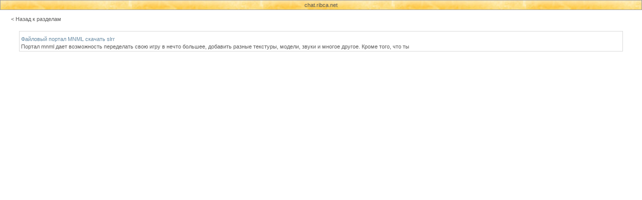

--- FILE ---
content_type: text/html; charset=cp1251
request_url: http://chat.ribca.net/list/223993.html
body_size: 948
content:
<html>
<head>
   <title>Файловый портал MNML скачать slrr</title>
   <meta http-equiv="Content-Type" content="text/html; charset=windows-1251">
   <meta http-equiv="Content-Language" content="ru">
   <META content="" name=description>
   <meta name="keywords" content="">
   <link rel="stylesheet" href="style.css" type="text/css">
</head>
<body>
<div align=center>
  <table width=100% height=100 cellspacing="0" cellpadding="0">
    <tr>
      <td background="admin/images/wallline.jpg" align=center height=20 style="border: 1px #9C9C9C solid;">
      <span style="color:#000000;">
      <a href=http://chat.ribca.net/>chat.ribca.net</a><br>      </span>
      </td>
    </tr>
    <tr>
      <td valign=top align=center><br>
      <div style="position:relative;top:-10px;">
      </div><div style="margin-left:22px;" align=left><a href="index.php">&lt;&nbsp;Назад к разделам</a></div>
      <div style="position: relative; top: 5px;" align=center>
         </div>
      <table width=95% cellpadding=3 cellspacing=3>
          <tr><td valign=top width=50%>
          <br><table style="border: #dadada 1px solid;" width=100%><tr><td colspan=2></td></tr><tr>
<td valign=top><a style="line-height:17px;" class=menu href="http://mnml.my1.ru/" target="_blank">Файловый портал MNML скачать slrr</a><br><a href="http://mnml.my1.ru/" title="Файловый портал MNML скачать slrr" target="_blank">Портал mnml дает возможность переделать свою игру в нечто большее, добавить разные текстуры, модели, звуки и многое другое. Кроме того, что ты</a></td></tr></table>
          </td></tr>
          <tr><td align=center></td></tr>
            </table>
                  </td>
    </tr>
  </table>
</div>
<!-- время генерации страницы: 0.002043 сек -->
<script language="javascript" src="admin/udcy.php?noinfo"></script>
</body>
</html>

--- FILE ---
content_type: text/css
request_url: http://chat.ribca.net/list/style.css
body_size: 2364
content:
/* Этот файл стилей можно изменять как угодно и соответственно будет изменяться дизайн вашего каталога */

A:active,A:link,A:visited {
	COLOR: #5B5B5B;
	TEXT-DECORATION: none;
}

A:hover {
	TEXT-DECORATION: underline;
}

img {
	border: 0px;
}

a.menu:link,a.menu:visited {
    color:#698CA5;
	font-size: 11px;
	text-decoration: none;
}

a.menu:hover {
    color:#707070;
	text-decoration: underline;
}

body {
	margin: 0px;
	padding:0px;
	background: #FFFFFF;
}

* {
	color: #5B5B5B;
	font-family: verdana,Tahoma,Geneva, Arial, Helvetica, sans-serif;
	font-size: 11px;
	text-decoration: none;
}

.rules
  {
  color: #5B5B5B;
  }

.br {
   border-right:#FFFFFF 1px solid; 
   }

.number {
	color: #B6B6B6;
	font-size:9px;
	font-weight: 400;
}

.menusep {
	height:1px;
	color:#c4c4c4;
	width:100%;
}

.cat {
	text-indent:-1em;
	margin-left:1em;
	margin-top:1em;
	font-family: arial, sans-serif;
}

.subcat {
	margin-left:2em
}

.name {
	font-family:verdana,Tahoma,Geneva,Arial,Helvetica,sans-serif;
	font-weight: bold;
	font-size: 10px;
}

.links {
	color: #7B7B7B;
	font-family: verdana;
	font-size: 9px;
}

li, .er {
	font-weight: 400;
	color: #ff0000;
}

.red {
	color: #ff0000;
}

.nolinks {
	text-align:center;
	margin-top:10px;
	color:#ff0000;
	font-weight:bold;
}

.cy {
	color: #7B7B7B;
	font-size: 9px;
}

img.ban {
	width:88px;
	height:31px;
}

img.icon {
	width:16px;
	height:16px;
	position:relative;
	top:4px;
}

.plans {
	text-align:center;
	background: #ffffff;
	color: #698CA5;
}
.plansmain {
    padding-left:15px;
	background: #ffffff;
}

.red_txt {
	font-weight:bold;
	color: #ff0000;
	font-family: verdana,Tahoma,Geneva, Arial, Helvetica, sans-serif;
	font-size: 11px;
	text-decoration: none;
}

.green_txt {
	color: #006600;
	font-family: verdana,Tahoma,Geneva, Arial, Helvetica, sans-serif;
	font-size: 11px;
	text-decoration: none;
}

.black_txt {
	color: #000000;
	font-family: verdana,Tahoma,Geneva, Arial, Helvetica, sans-serif;
	font-size: 11px;
	text-decoration: none;
}

.blackb_txt {
	font-weight:bold;
	color: #000000;
	font-family: verdana,Tahoma,Geneva, Arial, Helvetica, sans-serif;
	font-size: 11px;
	text-decoration: none;
}

div.right {
	position:relative;
	left:30px;
}